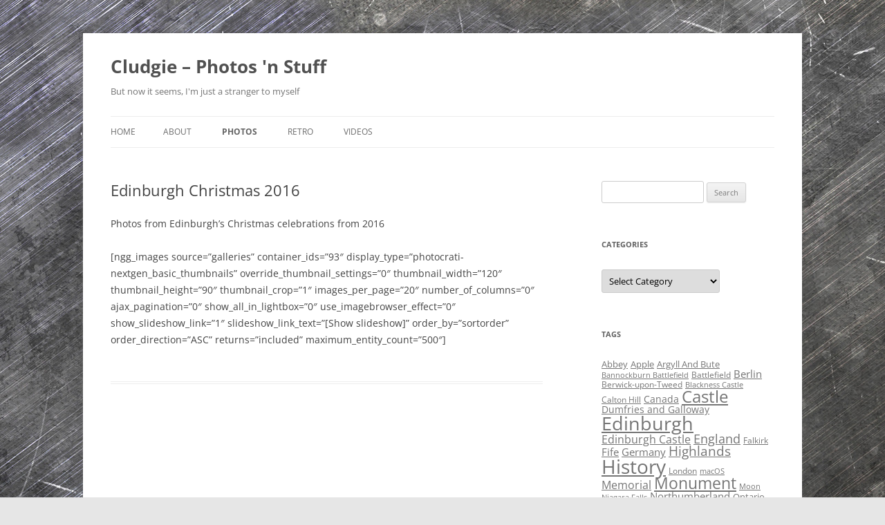

--- FILE ---
content_type: text/html; charset=UTF-8
request_url: http://www.cludgie.co.uk/photos/edinburgh/edinburgh-christmas/edinburgh-christmas-2016/
body_size: 14534
content:
<!DOCTYPE html>
<html lang="en-US">
<head>
<meta charset="UTF-8" />
<meta name="viewport" content="width=device-width, initial-scale=1.0" />
<title>Edinburgh Christmas 2016 - Cludgie - Photos &#039;n Stuff</title>
<link rel="profile" href="https://gmpg.org/xfn/11" />
<link rel="pingback" href="http://www.cludgie.co.uk/xmlrpc.php">
<meta name='robots' content='index, follow, max-image-preview:large, max-snippet:-1, max-video-preview:-1' />

	<!-- This site is optimized with the Yoast SEO plugin v26.6 - https://yoast.com/wordpress/plugins/seo/ -->
	<link rel="canonical" href="https://www.cludgie.co.uk/photos/edinburgh/edinburgh-christmas/edinburgh-christmas-2016/" />
	<meta property="og:locale" content="en_US" />
	<meta property="og:type" content="article" />
	<meta property="og:title" content="Edinburgh Christmas 2016 - Cludgie - Photos &#039;n Stuff" />
	<meta property="og:description" content="Photos from Edinburgh&#8217;s Christmas celebrations from 2016 [ngg_images source=&#8221;galleries&#8221; container_ids=&#8221;93&#8243; display_type=&#8221;photocrati-nextgen_basic_thumbnails&#8221; override_thumbnail_settings=&#8221;0&#8243; thumbnail_width=&#8221;120&#8243; thumbnail_height=&#8221;90&#8243; thumbnail_crop=&#8221;1&#8243; images_per_page=&#8221;20&#8243; number_of_columns=&#8221;0&#8243; ajax_pagination=&#8221;0&#8243; show_all_in_lightbox=&#8221;0&#8243; use_imagebrowser_effect=&#8221;0&#8243; show_slideshow_link=&#8221;1&#8243; slideshow_link_text=&#8221;[Show slideshow]&#8221; order_by=&#8221;sortorder&#8221; order_direction=&#8221;ASC&#8221; returns=&#8221;included&#8221; maximum_entity_count=&#8221;500&#8243;]" />
	<meta property="og:url" content="https://www.cludgie.co.uk/photos/edinburgh/edinburgh-christmas/edinburgh-christmas-2016/" />
	<meta property="og:site_name" content="Cludgie - Photos &#039;n Stuff" />
	<meta property="article:modified_time" content="2019-02-02T21:42:12+00:00" />
	<script type="application/ld+json" class="yoast-schema-graph">{"@context":"https://schema.org","@graph":[{"@type":"WebPage","@id":"https://www.cludgie.co.uk/photos/edinburgh/edinburgh-christmas/edinburgh-christmas-2016/","url":"https://www.cludgie.co.uk/photos/edinburgh/edinburgh-christmas/edinburgh-christmas-2016/","name":"Edinburgh Christmas 2016 - Cludgie - Photos &#039;n Stuff","isPartOf":{"@id":"http://www.cludgie.co.uk/#website"},"datePublished":"2017-11-25T16:03:50+00:00","dateModified":"2019-02-02T21:42:12+00:00","breadcrumb":{"@id":"https://www.cludgie.co.uk/photos/edinburgh/edinburgh-christmas/edinburgh-christmas-2016/#breadcrumb"},"inLanguage":"en-US","potentialAction":[{"@type":"ReadAction","target":["https://www.cludgie.co.uk/photos/edinburgh/edinburgh-christmas/edinburgh-christmas-2016/"]}]},{"@type":"BreadcrumbList","@id":"https://www.cludgie.co.uk/photos/edinburgh/edinburgh-christmas/edinburgh-christmas-2016/#breadcrumb","itemListElement":[{"@type":"ListItem","position":1,"name":"Home","item":"http://www.cludgie.co.uk/"},{"@type":"ListItem","position":2,"name":"Photos","item":"http://www.cludgie.co.uk/photos/"},{"@type":"ListItem","position":3,"name":"Edinburgh","item":"http://www.cludgie.co.uk/photos/edinburgh/"},{"@type":"ListItem","position":4,"name":"Edinburgh Christmas","item":"https://www.cludgie.co.uk/photos/edinburgh/edinburgh-christmas/"},{"@type":"ListItem","position":5,"name":"Edinburgh Christmas 2016"}]},{"@type":"WebSite","@id":"http://www.cludgie.co.uk/#website","url":"http://www.cludgie.co.uk/","name":"Cludgie - Photos &#039;n Stuff","description":"But now it seems, I&#039;m just a stranger to myself","publisher":{"@id":"http://www.cludgie.co.uk/#/schema/person/4e1784aeb1f6fbb0820a31ea523bdc80"},"potentialAction":[{"@type":"SearchAction","target":{"@type":"EntryPoint","urlTemplate":"http://www.cludgie.co.uk/?s={search_term_string}"},"query-input":{"@type":"PropertyValueSpecification","valueRequired":true,"valueName":"search_term_string"}}],"inLanguage":"en-US"},{"@type":["Person","Organization"],"@id":"http://www.cludgie.co.uk/#/schema/person/4e1784aeb1f6fbb0820a31ea523bdc80","name":"Mark Rainford","image":{"@type":"ImageObject","inLanguage":"en-US","@id":"http://www.cludgie.co.uk/#/schema/person/image/","url":"https://secure.gravatar.com/avatar/436febd9466de1a67a84997ef9e595c8affad1713560f5e39f33eaff00af26bd?s=96&d=mm&r=g","contentUrl":"https://secure.gravatar.com/avatar/436febd9466de1a67a84997ef9e595c8affad1713560f5e39f33eaff00af26bd?s=96&d=mm&r=g","caption":"Mark Rainford"},"logo":{"@id":"http://www.cludgie.co.uk/#/schema/person/image/"},"sameAs":["http://www.cludgie.co.uk","http://www.youtube.com/cludgie"]}]}</script>
	<!-- / Yoast SEO plugin. -->


<link rel="alternate" type="application/rss+xml" title="Cludgie - Photos &#039;n Stuff &raquo; Feed" href="http://www.cludgie.co.uk/feed/" />
<link rel="alternate" type="application/rss+xml" title="Cludgie - Photos &#039;n Stuff &raquo; Comments Feed" href="http://www.cludgie.co.uk/comments/feed/" />
<link rel="alternate" title="oEmbed (JSON)" type="application/json+oembed" href="http://www.cludgie.co.uk/wp-json/oembed/1.0/embed?url=http%3A%2F%2Fwww.cludgie.co.uk%2Fphotos%2Fedinburgh%2Fedinburgh-christmas%2Fedinburgh-christmas-2016%2F" />
<link rel="alternate" title="oEmbed (XML)" type="text/xml+oembed" href="http://www.cludgie.co.uk/wp-json/oembed/1.0/embed?url=http%3A%2F%2Fwww.cludgie.co.uk%2Fphotos%2Fedinburgh%2Fedinburgh-christmas%2Fedinburgh-christmas-2016%2F&#038;format=xml" />
		<!-- This site uses the Google Analytics by MonsterInsights plugin v9.11.0 - Using Analytics tracking - https://www.monsterinsights.com/ -->
		<!-- Note: MonsterInsights is not currently configured on this site. The site owner needs to authenticate with Google Analytics in the MonsterInsights settings panel. -->
					<!-- No tracking code set -->
				<!-- / Google Analytics by MonsterInsights -->
		<style id='wp-img-auto-sizes-contain-inline-css' type='text/css'>
img:is([sizes=auto i],[sizes^="auto," i]){contain-intrinsic-size:3000px 1500px}
/*# sourceURL=wp-img-auto-sizes-contain-inline-css */
</style>
<style id='wp-emoji-styles-inline-css' type='text/css'>

	img.wp-smiley, img.emoji {
		display: inline !important;
		border: none !important;
		box-shadow: none !important;
		height: 1em !important;
		width: 1em !important;
		margin: 0 0.07em !important;
		vertical-align: -0.1em !important;
		background: none !important;
		padding: 0 !important;
	}
/*# sourceURL=wp-emoji-styles-inline-css */
</style>
<style id='wp-block-library-inline-css' type='text/css'>
:root{--wp-block-synced-color:#7a00df;--wp-block-synced-color--rgb:122,0,223;--wp-bound-block-color:var(--wp-block-synced-color);--wp-editor-canvas-background:#ddd;--wp-admin-theme-color:#007cba;--wp-admin-theme-color--rgb:0,124,186;--wp-admin-theme-color-darker-10:#006ba1;--wp-admin-theme-color-darker-10--rgb:0,107,160.5;--wp-admin-theme-color-darker-20:#005a87;--wp-admin-theme-color-darker-20--rgb:0,90,135;--wp-admin-border-width-focus:2px}@media (min-resolution:192dpi){:root{--wp-admin-border-width-focus:1.5px}}.wp-element-button{cursor:pointer}:root .has-very-light-gray-background-color{background-color:#eee}:root .has-very-dark-gray-background-color{background-color:#313131}:root .has-very-light-gray-color{color:#eee}:root .has-very-dark-gray-color{color:#313131}:root .has-vivid-green-cyan-to-vivid-cyan-blue-gradient-background{background:linear-gradient(135deg,#00d084,#0693e3)}:root .has-purple-crush-gradient-background{background:linear-gradient(135deg,#34e2e4,#4721fb 50%,#ab1dfe)}:root .has-hazy-dawn-gradient-background{background:linear-gradient(135deg,#faaca8,#dad0ec)}:root .has-subdued-olive-gradient-background{background:linear-gradient(135deg,#fafae1,#67a671)}:root .has-atomic-cream-gradient-background{background:linear-gradient(135deg,#fdd79a,#004a59)}:root .has-nightshade-gradient-background{background:linear-gradient(135deg,#330968,#31cdcf)}:root .has-midnight-gradient-background{background:linear-gradient(135deg,#020381,#2874fc)}:root{--wp--preset--font-size--normal:16px;--wp--preset--font-size--huge:42px}.has-regular-font-size{font-size:1em}.has-larger-font-size{font-size:2.625em}.has-normal-font-size{font-size:var(--wp--preset--font-size--normal)}.has-huge-font-size{font-size:var(--wp--preset--font-size--huge)}.has-text-align-center{text-align:center}.has-text-align-left{text-align:left}.has-text-align-right{text-align:right}.has-fit-text{white-space:nowrap!important}#end-resizable-editor-section{display:none}.aligncenter{clear:both}.items-justified-left{justify-content:flex-start}.items-justified-center{justify-content:center}.items-justified-right{justify-content:flex-end}.items-justified-space-between{justify-content:space-between}.screen-reader-text{border:0;clip-path:inset(50%);height:1px;margin:-1px;overflow:hidden;padding:0;position:absolute;width:1px;word-wrap:normal!important}.screen-reader-text:focus{background-color:#ddd;clip-path:none;color:#444;display:block;font-size:1em;height:auto;left:5px;line-height:normal;padding:15px 23px 14px;text-decoration:none;top:5px;width:auto;z-index:100000}html :where(.has-border-color){border-style:solid}html :where([style*=border-top-color]){border-top-style:solid}html :where([style*=border-right-color]){border-right-style:solid}html :where([style*=border-bottom-color]){border-bottom-style:solid}html :where([style*=border-left-color]){border-left-style:solid}html :where([style*=border-width]){border-style:solid}html :where([style*=border-top-width]){border-top-style:solid}html :where([style*=border-right-width]){border-right-style:solid}html :where([style*=border-bottom-width]){border-bottom-style:solid}html :where([style*=border-left-width]){border-left-style:solid}html :where(img[class*=wp-image-]){height:auto;max-width:100%}:where(figure){margin:0 0 1em}html :where(.is-position-sticky){--wp-admin--admin-bar--position-offset:var(--wp-admin--admin-bar--height,0px)}@media screen and (max-width:600px){html :where(.is-position-sticky){--wp-admin--admin-bar--position-offset:0px}}

/*# sourceURL=wp-block-library-inline-css */
</style><style id='global-styles-inline-css' type='text/css'>
:root{--wp--preset--aspect-ratio--square: 1;--wp--preset--aspect-ratio--4-3: 4/3;--wp--preset--aspect-ratio--3-4: 3/4;--wp--preset--aspect-ratio--3-2: 3/2;--wp--preset--aspect-ratio--2-3: 2/3;--wp--preset--aspect-ratio--16-9: 16/9;--wp--preset--aspect-ratio--9-16: 9/16;--wp--preset--color--black: #000000;--wp--preset--color--cyan-bluish-gray: #abb8c3;--wp--preset--color--white: #fff;--wp--preset--color--pale-pink: #f78da7;--wp--preset--color--vivid-red: #cf2e2e;--wp--preset--color--luminous-vivid-orange: #ff6900;--wp--preset--color--luminous-vivid-amber: #fcb900;--wp--preset--color--light-green-cyan: #7bdcb5;--wp--preset--color--vivid-green-cyan: #00d084;--wp--preset--color--pale-cyan-blue: #8ed1fc;--wp--preset--color--vivid-cyan-blue: #0693e3;--wp--preset--color--vivid-purple: #9b51e0;--wp--preset--color--blue: #21759b;--wp--preset--color--dark-gray: #444;--wp--preset--color--medium-gray: #9f9f9f;--wp--preset--color--light-gray: #e6e6e6;--wp--preset--gradient--vivid-cyan-blue-to-vivid-purple: linear-gradient(135deg,rgb(6,147,227) 0%,rgb(155,81,224) 100%);--wp--preset--gradient--light-green-cyan-to-vivid-green-cyan: linear-gradient(135deg,rgb(122,220,180) 0%,rgb(0,208,130) 100%);--wp--preset--gradient--luminous-vivid-amber-to-luminous-vivid-orange: linear-gradient(135deg,rgb(252,185,0) 0%,rgb(255,105,0) 100%);--wp--preset--gradient--luminous-vivid-orange-to-vivid-red: linear-gradient(135deg,rgb(255,105,0) 0%,rgb(207,46,46) 100%);--wp--preset--gradient--very-light-gray-to-cyan-bluish-gray: linear-gradient(135deg,rgb(238,238,238) 0%,rgb(169,184,195) 100%);--wp--preset--gradient--cool-to-warm-spectrum: linear-gradient(135deg,rgb(74,234,220) 0%,rgb(151,120,209) 20%,rgb(207,42,186) 40%,rgb(238,44,130) 60%,rgb(251,105,98) 80%,rgb(254,248,76) 100%);--wp--preset--gradient--blush-light-purple: linear-gradient(135deg,rgb(255,206,236) 0%,rgb(152,150,240) 100%);--wp--preset--gradient--blush-bordeaux: linear-gradient(135deg,rgb(254,205,165) 0%,rgb(254,45,45) 50%,rgb(107,0,62) 100%);--wp--preset--gradient--luminous-dusk: linear-gradient(135deg,rgb(255,203,112) 0%,rgb(199,81,192) 50%,rgb(65,88,208) 100%);--wp--preset--gradient--pale-ocean: linear-gradient(135deg,rgb(255,245,203) 0%,rgb(182,227,212) 50%,rgb(51,167,181) 100%);--wp--preset--gradient--electric-grass: linear-gradient(135deg,rgb(202,248,128) 0%,rgb(113,206,126) 100%);--wp--preset--gradient--midnight: linear-gradient(135deg,rgb(2,3,129) 0%,rgb(40,116,252) 100%);--wp--preset--font-size--small: 13px;--wp--preset--font-size--medium: 20px;--wp--preset--font-size--large: 36px;--wp--preset--font-size--x-large: 42px;--wp--preset--spacing--20: 0.44rem;--wp--preset--spacing--30: 0.67rem;--wp--preset--spacing--40: 1rem;--wp--preset--spacing--50: 1.5rem;--wp--preset--spacing--60: 2.25rem;--wp--preset--spacing--70: 3.38rem;--wp--preset--spacing--80: 5.06rem;--wp--preset--shadow--natural: 6px 6px 9px rgba(0, 0, 0, 0.2);--wp--preset--shadow--deep: 12px 12px 50px rgba(0, 0, 0, 0.4);--wp--preset--shadow--sharp: 6px 6px 0px rgba(0, 0, 0, 0.2);--wp--preset--shadow--outlined: 6px 6px 0px -3px rgb(255, 255, 255), 6px 6px rgb(0, 0, 0);--wp--preset--shadow--crisp: 6px 6px 0px rgb(0, 0, 0);}:where(.is-layout-flex){gap: 0.5em;}:where(.is-layout-grid){gap: 0.5em;}body .is-layout-flex{display: flex;}.is-layout-flex{flex-wrap: wrap;align-items: center;}.is-layout-flex > :is(*, div){margin: 0;}body .is-layout-grid{display: grid;}.is-layout-grid > :is(*, div){margin: 0;}:where(.wp-block-columns.is-layout-flex){gap: 2em;}:where(.wp-block-columns.is-layout-grid){gap: 2em;}:where(.wp-block-post-template.is-layout-flex){gap: 1.25em;}:where(.wp-block-post-template.is-layout-grid){gap: 1.25em;}.has-black-color{color: var(--wp--preset--color--black) !important;}.has-cyan-bluish-gray-color{color: var(--wp--preset--color--cyan-bluish-gray) !important;}.has-white-color{color: var(--wp--preset--color--white) !important;}.has-pale-pink-color{color: var(--wp--preset--color--pale-pink) !important;}.has-vivid-red-color{color: var(--wp--preset--color--vivid-red) !important;}.has-luminous-vivid-orange-color{color: var(--wp--preset--color--luminous-vivid-orange) !important;}.has-luminous-vivid-amber-color{color: var(--wp--preset--color--luminous-vivid-amber) !important;}.has-light-green-cyan-color{color: var(--wp--preset--color--light-green-cyan) !important;}.has-vivid-green-cyan-color{color: var(--wp--preset--color--vivid-green-cyan) !important;}.has-pale-cyan-blue-color{color: var(--wp--preset--color--pale-cyan-blue) !important;}.has-vivid-cyan-blue-color{color: var(--wp--preset--color--vivid-cyan-blue) !important;}.has-vivid-purple-color{color: var(--wp--preset--color--vivid-purple) !important;}.has-black-background-color{background-color: var(--wp--preset--color--black) !important;}.has-cyan-bluish-gray-background-color{background-color: var(--wp--preset--color--cyan-bluish-gray) !important;}.has-white-background-color{background-color: var(--wp--preset--color--white) !important;}.has-pale-pink-background-color{background-color: var(--wp--preset--color--pale-pink) !important;}.has-vivid-red-background-color{background-color: var(--wp--preset--color--vivid-red) !important;}.has-luminous-vivid-orange-background-color{background-color: var(--wp--preset--color--luminous-vivid-orange) !important;}.has-luminous-vivid-amber-background-color{background-color: var(--wp--preset--color--luminous-vivid-amber) !important;}.has-light-green-cyan-background-color{background-color: var(--wp--preset--color--light-green-cyan) !important;}.has-vivid-green-cyan-background-color{background-color: var(--wp--preset--color--vivid-green-cyan) !important;}.has-pale-cyan-blue-background-color{background-color: var(--wp--preset--color--pale-cyan-blue) !important;}.has-vivid-cyan-blue-background-color{background-color: var(--wp--preset--color--vivid-cyan-blue) !important;}.has-vivid-purple-background-color{background-color: var(--wp--preset--color--vivid-purple) !important;}.has-black-border-color{border-color: var(--wp--preset--color--black) !important;}.has-cyan-bluish-gray-border-color{border-color: var(--wp--preset--color--cyan-bluish-gray) !important;}.has-white-border-color{border-color: var(--wp--preset--color--white) !important;}.has-pale-pink-border-color{border-color: var(--wp--preset--color--pale-pink) !important;}.has-vivid-red-border-color{border-color: var(--wp--preset--color--vivid-red) !important;}.has-luminous-vivid-orange-border-color{border-color: var(--wp--preset--color--luminous-vivid-orange) !important;}.has-luminous-vivid-amber-border-color{border-color: var(--wp--preset--color--luminous-vivid-amber) !important;}.has-light-green-cyan-border-color{border-color: var(--wp--preset--color--light-green-cyan) !important;}.has-vivid-green-cyan-border-color{border-color: var(--wp--preset--color--vivid-green-cyan) !important;}.has-pale-cyan-blue-border-color{border-color: var(--wp--preset--color--pale-cyan-blue) !important;}.has-vivid-cyan-blue-border-color{border-color: var(--wp--preset--color--vivid-cyan-blue) !important;}.has-vivid-purple-border-color{border-color: var(--wp--preset--color--vivid-purple) !important;}.has-vivid-cyan-blue-to-vivid-purple-gradient-background{background: var(--wp--preset--gradient--vivid-cyan-blue-to-vivid-purple) !important;}.has-light-green-cyan-to-vivid-green-cyan-gradient-background{background: var(--wp--preset--gradient--light-green-cyan-to-vivid-green-cyan) !important;}.has-luminous-vivid-amber-to-luminous-vivid-orange-gradient-background{background: var(--wp--preset--gradient--luminous-vivid-amber-to-luminous-vivid-orange) !important;}.has-luminous-vivid-orange-to-vivid-red-gradient-background{background: var(--wp--preset--gradient--luminous-vivid-orange-to-vivid-red) !important;}.has-very-light-gray-to-cyan-bluish-gray-gradient-background{background: var(--wp--preset--gradient--very-light-gray-to-cyan-bluish-gray) !important;}.has-cool-to-warm-spectrum-gradient-background{background: var(--wp--preset--gradient--cool-to-warm-spectrum) !important;}.has-blush-light-purple-gradient-background{background: var(--wp--preset--gradient--blush-light-purple) !important;}.has-blush-bordeaux-gradient-background{background: var(--wp--preset--gradient--blush-bordeaux) !important;}.has-luminous-dusk-gradient-background{background: var(--wp--preset--gradient--luminous-dusk) !important;}.has-pale-ocean-gradient-background{background: var(--wp--preset--gradient--pale-ocean) !important;}.has-electric-grass-gradient-background{background: var(--wp--preset--gradient--electric-grass) !important;}.has-midnight-gradient-background{background: var(--wp--preset--gradient--midnight) !important;}.has-small-font-size{font-size: var(--wp--preset--font-size--small) !important;}.has-medium-font-size{font-size: var(--wp--preset--font-size--medium) !important;}.has-large-font-size{font-size: var(--wp--preset--font-size--large) !important;}.has-x-large-font-size{font-size: var(--wp--preset--font-size--x-large) !important;}
/*# sourceURL=global-styles-inline-css */
</style>

<style id='classic-theme-styles-inline-css' type='text/css'>
/*! This file is auto-generated */
.wp-block-button__link{color:#fff;background-color:#32373c;border-radius:9999px;box-shadow:none;text-decoration:none;padding:calc(.667em + 2px) calc(1.333em + 2px);font-size:1.125em}.wp-block-file__button{background:#32373c;color:#fff;text-decoration:none}
/*# sourceURL=/wp-includes/css/classic-themes.min.css */
</style>
<link rel='stylesheet' id='page-list-style-css' href='http://www.cludgie.co.uk/wp-content/plugins/page-list/css/page-list.css?ver=5.9' type='text/css' media='all' />
<link rel='stylesheet' id='twentytwelve-fonts-css' href='http://www.cludgie.co.uk/wp-content/themes/twentytwelve/fonts/font-open-sans.css?ver=20230328' type='text/css' media='all' />
<link rel='stylesheet' id='twentytwelve-style-css' href='http://www.cludgie.co.uk/wp-content/themes/twentytwelve/style.css?ver=20251202' type='text/css' media='all' />
<link rel='stylesheet' id='twentytwelve-block-style-css' href='http://www.cludgie.co.uk/wp-content/themes/twentytwelve/css/blocks.css?ver=20251031' type='text/css' media='all' />
<link rel='stylesheet' id='slb_core-css' href='http://www.cludgie.co.uk/wp-content/plugins/simple-lightbox/client/css/app.css?ver=2.9.4' type='text/css' media='all' />
<script type="text/javascript" src="http://www.cludgie.co.uk/wp-includes/js/jquery/jquery.min.js?ver=3.7.1" id="jquery-core-js"></script>
<script type="text/javascript" src="http://www.cludgie.co.uk/wp-includes/js/jquery/jquery-migrate.min.js?ver=3.4.1" id="jquery-migrate-js"></script>
<script type="text/javascript" src="http://www.cludgie.co.uk/wp-content/themes/twentytwelve/js/navigation.js?ver=20250303" id="twentytwelve-navigation-js" defer="defer" data-wp-strategy="defer"></script>
<link rel="https://api.w.org/" href="http://www.cludgie.co.uk/wp-json/" /><link rel="alternate" title="JSON" type="application/json" href="http://www.cludgie.co.uk/wp-json/wp/v2/pages/10294" /><link rel="EditURI" type="application/rsd+xml" title="RSD" href="http://www.cludgie.co.uk/xmlrpc.php?rsd" />

<link rel='shortlink' href='http://www.cludgie.co.uk/?p=10294' />
<script type="text/javascript">
(function(url){
	if(/(?:Chrome\/26\.0\.1410\.63 Safari\/537\.31|WordfenceTestMonBot)/.test(navigator.userAgent)){ return; }
	var addEvent = function(evt, handler) {
		if (window.addEventListener) {
			document.addEventListener(evt, handler, false);
		} else if (window.attachEvent) {
			document.attachEvent('on' + evt, handler);
		}
	};
	var removeEvent = function(evt, handler) {
		if (window.removeEventListener) {
			document.removeEventListener(evt, handler, false);
		} else if (window.detachEvent) {
			document.detachEvent('on' + evt, handler);
		}
	};
	var evts = 'contextmenu dblclick drag dragend dragenter dragleave dragover dragstart drop keydown keypress keyup mousedown mousemove mouseout mouseover mouseup mousewheel scroll'.split(' ');
	var logHuman = function() {
		if (window.wfLogHumanRan) { return; }
		window.wfLogHumanRan = true;
		var wfscr = document.createElement('script');
		wfscr.type = 'text/javascript';
		wfscr.async = true;
		wfscr.src = url + '&r=' + Math.random();
		(document.getElementsByTagName('head')[0]||document.getElementsByTagName('body')[0]).appendChild(wfscr);
		for (var i = 0; i < evts.length; i++) {
			removeEvent(evts[i], logHuman);
		}
	};
	for (var i = 0; i < evts.length; i++) {
		addEvent(evts[i], logHuman);
	}
})('//www.cludgie.co.uk/?wordfence_lh=1&hid=9268FBDD7BB91646D1EF1FD03B8413BB');
</script><style type="text/css" id="custom-background-css">
body.custom-background { background-image: url("http://www.cludgie.co.uk/wp-content/uploads/2014/01/iron_texture637.jpg"); background-position: left top; background-size: auto; background-repeat: repeat; background-attachment: fixed; }
</style>
	</head>

<body class="wp-singular page-template-default page page-id-10294 page-child parent-pageid-10887 custom-background wp-embed-responsive wp-theme-twentytwelve custom-font-enabled single-author">
<div id="page" class="hfeed site">
	<a class="screen-reader-text skip-link" href="#content">Skip to content</a>
	<header id="masthead" class="site-header">
		<hgroup>
							<h1 class="site-title"><a href="http://www.cludgie.co.uk/" rel="home" >Cludgie &#8211; Photos &#039;n Stuff</a></h1>
								<h2 class="site-description">But now it seems, I&#039;m just a stranger to myself</h2>
					</hgroup>

		<nav id="site-navigation" class="main-navigation">
			<button class="menu-toggle">Menu</button>
			<div class="nav-menu"><ul>
<li ><a href="http://www.cludgie.co.uk/">Home</a></li><li class="page_item page-item-30 page_item_has_children"><a href="http://www.cludgie.co.uk/about/">About</a>
<ul class='children'>
	<li class="page_item page-item-32"><a href="http://www.cludgie.co.uk/about/contact/">Contact</a></li>
	<li class="page_item page-item-9154"><a href="http://www.cludgie.co.uk/about/privacy-policy/">Privacy Policy</a></li>
	<li class="page_item page-item-415"><a href="http://www.cludgie.co.uk/about/site-map/">Site Map</a></li>
</ul>
</li>
<li class="page_item page-item-22 page_item_has_children current_page_ancestor"><a href="http://www.cludgie.co.uk/photos/">Photos</a>
<ul class='children'>
	<li class="page_item page-item-1867 page_item_has_children"><a href="http://www.cludgie.co.uk/photos/cludgie-photos-canada/">Canada</a>
	<ul class='children'>
		<li class="page_item page-item-2064"><a href="http://www.cludgie.co.uk/photos/cludgie-photos-canada/hockey-hall-of-fame/">Hockey Hall of Fame, Ontario</a></li>
		<li class="page_item page-item-1959"><a href="http://www.cludgie.co.uk/photos/cludgie-photos-canada/montreal-quebec/">Montreal, Quebec</a></li>
		<li class="page_item page-item-2142"><a href="http://www.cludgie.co.uk/photos/cludgie-photos-canada/niagara-falls/">Niagara Falls, Ontario</a></li>
		<li class="page_item page-item-1988"><a href="http://www.cludgie.co.uk/photos/cludgie-photos-canada/the-sky-dome/">The Sky Dome, Ontario</a></li>
		<li class="page_item page-item-2242"><a href="http://www.cludgie.co.uk/photos/cludgie-photos-canada/toronto-ontario/">Toronto, Ontario</a></li>
		<li class="page_item page-item-1869"><a href="http://www.cludgie.co.uk/photos/cludgie-photos-canada/winnipeg/">Winnipeg, Manitoba</a></li>
	</ul>
</li>
	<li class="page_item page-item-3657 page_item_has_children"><a href="http://www.cludgie.co.uk/photos/czech-republic/">Czech Republic</a>
	<ul class='children'>
		<li class="page_item page-item-3662"><a href="http://www.cludgie.co.uk/photos/czech-republic/kutna-hora/">Kutná Hora</a></li>
		<li class="page_item page-item-3659"><a href="http://www.cludgie.co.uk/photos/czech-republic/prague/">Prague</a></li>
		<li class="page_item page-item-3666"><a href="http://www.cludgie.co.uk/photos/czech-republic/terezin/">Terezín</a></li>
	</ul>
</li>
	<li class="page_item page-item-28 page_item_has_children current_page_ancestor"><a href="http://www.cludgie.co.uk/photos/edinburgh/">Edinburgh</a>
	<ul class='children'>
		<li class="page_item page-item-615"><a href="http://www.cludgie.co.uk/photos/edinburgh/aerial-photos/">Aerial Photos</a></li>
		<li class="page_item page-item-690"><a href="http://www.cludgie.co.uk/photos/edinburgh/aerial-photos-part-2/">Aerial Photos &#8211; Part 2</a></li>
		<li class="page_item page-item-150"><a href="http://www.cludgie.co.uk/photos/edinburgh/arthurs-seat/">Arthur&#8217;s Seat</a></li>
		<li class="page_item page-item-934"><a href="http://www.cludgie.co.uk/photos/edinburgh/calton-hill-area/">Calton Hill Area</a></li>
		<li class="page_item page-item-471"><a href="http://www.cludgie.co.uk/photos/edinburgh/craigmillar-castle/">Craigmillar Castle</a></li>
		<li class="page_item page-item-1115"><a href="http://www.cludgie.co.uk/photos/edinburgh/duddingston/">Duddingston</a></li>
		<li class="page_item page-item-768"><a href="http://www.cludgie.co.uk/photos/edinburgh/edinburgh-castle/">Edinburgh Castle</a></li>
		<li class="page_item page-item-10887 page_item_has_children current_page_ancestor current_page_parent"><a href="http://www.cludgie.co.uk/photos/edinburgh/edinburgh-christmas/">Edinburgh Christmas</a>
		<ul class='children'>
			<li class="page_item page-item-8632"><a href="http://www.cludgie.co.uk/photos/edinburgh/edinburgh-christmas/edinburgh-christmas-2014/">Edinburgh Christmas 2014</a></li>
			<li class="page_item page-item-8867"><a href="http://www.cludgie.co.uk/photos/edinburgh/edinburgh-christmas/edinburgh-christmas-2015/">Edinburgh Christmas 2015</a></li>
			<li class="page_item page-item-10294 current_page_item"><a href="http://www.cludgie.co.uk/photos/edinburgh/edinburgh-christmas/edinburgh-christmas-2016/" aria-current="page">Edinburgh Christmas 2016</a></li>
			<li class="page_item page-item-10353"><a href="http://www.cludgie.co.uk/photos/edinburgh/edinburgh-christmas/edinburgh-christmas-2017/">Edinburgh Christmas 2017</a></li>
			<li class="page_item page-item-10892"><a href="http://www.cludgie.co.uk/photos/edinburgh/edinburgh-christmas/edinburgh-christmas-2018/">Edinburgh Christmas 2018</a></li>
			<li class="page_item page-item-11304"><a href="http://www.cludgie.co.uk/photos/edinburgh/edinburgh-christmas/edinburgh-christmas-2019/">Edinburgh Christmas 2019</a></li>
		</ul>
</li>
		<li class="page_item page-item-1367"><a href="http://www.cludgie.co.uk/photos/edinburgh/edinburgh-city-1/">Edinburgh City 1</a></li>
		<li class="page_item page-item-1271"><a href="http://www.cludgie.co.uk/photos/edinburgh/edinburgh-zoo/">Edinburgh Zoo</a></li>
		<li class="page_item page-item-855 page_item_has_children"><a href="http://www.cludgie.co.uk/photos/edinburgh/forth-bridges/">Forth Bridges</a>
		<ul class='children'>
			<li class="page_item page-item-9125"><a href="http://www.cludgie.co.uk/photos/edinburgh/forth-bridges/forth-bridges-2016/">Forth Bridges 2016</a></li>
		</ul>
</li>
		<li class="page_item page-item-10706"><a href="http://www.cludgie.co.uk/photos/edinburgh/gilmerton-cove/">Gilmerton Cove</a></li>
		<li class="page_item page-item-517"><a href="http://www.cludgie.co.uk/photos/edinburgh/murrayfield-stadium/">Murrayfield Stadium</a></li>
		<li class="page_item page-item-9113"><a href="http://www.cludgie.co.uk/photos/edinburgh/pentland-hills/">Pentland Hills</a></li>
		<li class="page_item page-item-1050"><a href="http://www.cludgie.co.uk/photos/edinburgh/portobello/">Portobello</a></li>
		<li class="page_item page-item-350"><a href="http://www.cludgie.co.uk/photos/edinburgh/royal-botanic-garden-edinburgh/">Royal Botanic Garden</a></li>
		<li class="page_item page-item-7379"><a href="http://www.cludgie.co.uk/photos/edinburgh/st-anthonys-chapel/">St Anthony&#8217;s Chapel</a></li>
		<li class="page_item page-item-409"><a href="http://www.cludgie.co.uk/photos/edinburgh/the-scott-monument/">The Scott Monument</a></li>
	</ul>
</li>
	<li class="page_item page-item-2741 page_item_has_children"><a href="http://www.cludgie.co.uk/photos/england/">England</a>
	<ul class='children'>
		<li class="page_item page-item-3393"><a href="http://www.cludgie.co.uk/photos/england/london-2004/">London (2004)</a></li>
		<li class="page_item page-item-3396"><a href="http://www.cludgie.co.uk/photos/england/london-2009/">London (2009)</a></li>
		<li class="page_item page-item-11268 page_item_has_children"><a href="http://www.cludgie.co.uk/photos/england/northumberland/">Northumberland</a>
		<ul class='children'>
			<li class="page_item page-item-11291"><a href="http://www.cludgie.co.uk/photos/england/northumberland/alnwick-castle/">Alnwick Castle</a></li>
			<li class="page_item page-item-11289"><a href="http://www.cludgie.co.uk/photos/england/northumberland/bambura-castle/">Bambura Castle</a></li>
			<li class="page_item page-item-2743"><a href="http://www.cludgie.co.uk/photos/england/northumberland/berwick-upon-tweed/">Berwick-upon-Tweed</a></li>
			<li class="page_item page-item-11287"><a href="http://www.cludgie.co.uk/photos/england/northumberland/dunstanburgh-castle/">Dunstanburgh Castle</a></li>
			<li class="page_item page-item-11285"><a href="http://www.cludgie.co.uk/photos/england/northumberland/etal-castle/">Etal Castle</a></li>
			<li class="page_item page-item-11283"><a href="http://www.cludgie.co.uk/photos/england/northumberland/flodden-battlefield/">Flodden Battlefield</a></li>
			<li class="page_item page-item-11271"><a href="http://www.cludgie.co.uk/photos/england/northumberland/holy-island/">Holy Island</a></li>
			<li class="page_item page-item-11281"><a href="http://www.cludgie.co.uk/photos/england/northumberland/norham-castle/">Norham Castle</a></li>
		</ul>
</li>
	</ul>
</li>
	<li class="page_item page-item-4626 page_item_has_children"><a href="http://www.cludgie.co.uk/photos/france/">France</a>
	<ul class='children'>
		<li class="page_item page-item-5144"><a href="http://www.cludgie.co.uk/photos/france/le-jardin-des-plantes-2006/">Le Jardin des Plantes (2006)</a></li>
		<li class="page_item page-item-4628"><a href="http://www.cludgie.co.uk/photos/france/paris-2005/">Paris (2005)</a></li>
		<li class="page_item page-item-5613"><a href="http://www.cludgie.co.uk/photos/france/paris-2006/">Paris (2006)</a></li>
		<li class="page_item page-item-5616"><a href="http://www.cludgie.co.uk/photos/france/paris-2007/">Paris (2007)</a></li>
		<li class="page_item page-item-6880"><a href="http://www.cludgie.co.uk/photos/france/paris-2010/">Paris (2010)</a></li>
		<li class="page_item page-item-8520"><a href="http://www.cludgie.co.uk/photos/france/paris-2014/">Paris (2014)</a></li>
	</ul>
</li>
	<li class="page_item page-item-1541 page_item_has_children"><a href="http://www.cludgie.co.uk/photos/germany/">Germany</a>
	<ul class='children'>
		<li class="page_item page-item-1546"><a href="http://www.cludgie.co.uk/photos/germany/berlin/">Berlin 2011</a></li>
		<li class="page_item page-item-10503"><a href="http://www.cludgie.co.uk/photos/germany/berlin-2018/">Berlin 2018</a></li>
		<li class="page_item page-item-1549"><a href="http://www.cludgie.co.uk/photos/germany/berlin-zoo/">Berlin Zoo 2011</a></li>
		<li class="page_item page-item-1817"><a href="http://www.cludgie.co.uk/photos/germany/frankfurt-au-main/">Frankfurt au Main</a></li>
		<li class="page_item page-item-1820"><a href="http://www.cludgie.co.uk/photos/germany/frankfurt-zoo/">Frankfurt Zoo</a></li>
	</ul>
</li>
	<li class="page_item page-item-10968"><a href="http://www.cludgie.co.uk/photos/history/">Historic Places Throughout Scotland</a></li>
	<li class="page_item page-item-3455 page_item_has_children"><a href="http://www.cludgie.co.uk/photos/ireland/">Ireland</a>
	<ul class='children'>
		<li class="page_item page-item-3457"><a href="http://www.cludgie.co.uk/photos/ireland/dublin/">Dublin 2006</a></li>
	</ul>
</li>
	<li class="page_item page-item-2345 page_item_has_children"><a href="http://www.cludgie.co.uk/photos/netherlands/">Netherlands</a>
	<ul class='children'>
		<li class="page_item page-item-2347"><a href="http://www.cludgie.co.uk/photos/netherlands/amsterdam/">Amsterdam 2004</a></li>
	</ul>
</li>
	<li class="page_item page-item-4466 page_item_has_children"><a href="http://www.cludgie.co.uk/photos/poland/">Poland</a>
	<ul class='children'>
		<li class="page_item page-item-4474"><a href="http://www.cludgie.co.uk/photos/poland/auschwitz-birkenau/">Auschwitz Birkenau</a></li>
		<li class="page_item page-item-4468"><a href="http://www.cludgie.co.uk/photos/poland/krakow/">Kraków</a></li>
		<li class="page_item page-item-4471"><a href="http://www.cludgie.co.uk/photos/poland/wieliczka-salt-mine/">Wieliczka Salt Mine</a></li>
	</ul>
</li>
	<li class="page_item page-item-3098 page_item_has_children"><a href="http://www.cludgie.co.uk/photos/spain/">Spain</a>
	<ul class='children'>
		<li class="page_item page-item-3100"><a href="http://www.cludgie.co.uk/photos/spain/barcelona/">Barcelona</a></li>
		<li class="page_item page-item-3103"><a href="http://www.cludgie.co.uk/photos/spain/barcelona-camp-nou/">Barcelona Camp Nou</a></li>
	</ul>
</li>
	<li class="page_item page-item-2386 page_item_has_children"><a href="http://www.cludgie.co.uk/photos/the-rest-of-scotland/">The Rest of Scotland</a>
	<ul class='children'>
		<li class="page_item page-item-11260 page_item_has_children"><a href="http://www.cludgie.co.uk/photos/the-rest-of-scotland/argyllandbute/">Argyll and Bute</a>
		<ul class='children'>
			<li class="page_item page-item-10894"><a href="http://www.cludgie.co.uk/photos/the-rest-of-scotland/argyllandbute/argyll-and-bute/">Argyll and Bute 2019</a></li>
		</ul>
</li>
		<li class="page_item page-item-10713 page_item_has_children"><a href="http://www.cludgie.co.uk/photos/the-rest-of-scotland/borders/">Borders</a>
		<ul class='children'>
			<li class="page_item page-item-11323"><a href="http://www.cludgie.co.uk/photos/the-rest-of-scotland/borders/coldstream/">Coldstream</a></li>
			<li class="page_item page-item-11325"><a href="http://www.cludgie.co.uk/photos/the-rest-of-scotland/borders/jedburgh-abbey/">Jedburgh Abbey</a></li>
			<li class="page_item page-item-10710"><a href="http://www.cludgie.co.uk/photos/the-rest-of-scotland/borders/melrose/">Melrose</a></li>
			<li class="page_item page-item-10719"><a href="http://www.cludgie.co.uk/photos/the-rest-of-scotland/borders/melrose-abbey/">Melrose Abbey</a></li>
		</ul>
</li>
		<li class="page_item page-item-10594 page_item_has_children"><a href="http://www.cludgie.co.uk/photos/the-rest-of-scotland/east-lothian/">East Lothian</a>
		<ul class='children'>
			<li class="page_item page-item-10699"><a href="http://www.cludgie.co.uk/photos/the-rest-of-scotland/east-lothian/dirleton-castle/">Dirleton Castle</a></li>
			<li class="page_item page-item-7248"><a href="http://www.cludgie.co.uk/photos/the-rest-of-scotland/east-lothian/national-museum-of-flight-2006/">national museum of flight (2006)</a></li>
			<li class="page_item page-item-7251"><a href="http://www.cludgie.co.uk/photos/the-rest-of-scotland/east-lothian/national-museum-of-flight-2011/">national museum of flight (2011)</a></li>
			<li class="page_item page-item-2388"><a href="http://www.cludgie.co.uk/photos/the-rest-of-scotland/east-lothian/north-berwick/">North Berwick</a></li>
			<li class="page_item page-item-8831"><a href="http://www.cludgie.co.uk/photos/the-rest-of-scotland/east-lothian/tantallon-castle/">Tantallon Castle</a></li>
		</ul>
</li>
		<li class="page_item page-item-10577 page_item_has_children"><a href="http://www.cludgie.co.uk/photos/the-rest-of-scotland/fife/">Fife</a>
		<ul class='children'>
			<li class="page_item page-item-10723"><a href="http://www.cludgie.co.uk/photos/the-rest-of-scotland/fife/anstruther/">Anstruther</a></li>
			<li class="page_item page-item-3092"><a href="http://www.cludgie.co.uk/photos/the-rest-of-scotland/fife/deep-sea-world/">Deep Sea World</a></li>
			<li class="page_item page-item-11370"><a href="http://www.cludgie.co.uk/photos/the-rest-of-scotland/fife/dunfermline-abbey/">Dunfermline Abbey</a></li>
			<li class="page_item page-item-11366"><a href="http://www.cludgie.co.uk/photos/the-rest-of-scotland/fife/scotlands-secret-bunker/">Scotland&#8217;s Secret Bunker</a></li>
			<li class="page_item page-item-2467"><a href="http://www.cludgie.co.uk/photos/the-rest-of-scotland/fife/st-andrews/">St Andrews 2011</a></li>
			<li class="page_item page-item-2470"><a href="http://www.cludgie.co.uk/photos/the-rest-of-scotland/fife/st-andrews-aquarium/">St Andrews Aquarium 2011</a></li>
			<li class="page_item page-item-10726"><a href="http://www.cludgie.co.uk/photos/the-rest-of-scotland/fife/st-andrews-castle/">St Andrews Castle</a></li>
			<li class="page_item page-item-10729"><a href="http://www.cludgie.co.uk/photos/the-rest-of-scotland/fife/st-andrews-cathedral/">St Andrews Cathedral</a></li>
		</ul>
</li>
		<li class="page_item page-item-10599 page_item_has_children"><a href="http://www.cludgie.co.uk/photos/the-rest-of-scotland/glasgow/">Glasgow</a>
		<ul class='children'>
			<li class="page_item page-item-2655"><a href="http://www.cludgie.co.uk/photos/the-rest-of-scotland/glasgow/hampden-park-glasgow/">Hampden Park</a></li>
		</ul>
</li>
		<li class="page_item page-item-10590 page_item_has_children"><a href="http://www.cludgie.co.uk/photos/the-rest-of-scotland/highlands/">Highlands</a>
		<ul class='children'>
			<li class="page_item page-item-9116"><a href="http://www.cludgie.co.uk/photos/the-rest-of-scotland/highlands/highlands-2016/">Highlands 2016</a></li>
			<li class="page_item page-item-9374"><a href="http://www.cludgie.co.uk/photos/the-rest-of-scotland/highlands/highlands-2017/">Highlands 2017</a></li>
			<li class="page_item page-item-10896"><a href="http://www.cludgie.co.uk/photos/the-rest-of-scotland/highlands/highlands-2019/">Highlands 2019</a></li>
		</ul>
</li>
		<li class="page_item page-item-11254 page_item_has_children"><a href="http://www.cludgie.co.uk/photos/the-rest-of-scotland/midlothian/">Midlothian</a>
		<ul class='children'>
			<li class="page_item page-item-11256"><a href="http://www.cludgie.co.uk/photos/the-rest-of-scotland/midlothian/crichton-castle/">Crichton Castle</a></li>
		</ul>
</li>
		<li class="page_item page-item-10584 page_item_has_children"><a href="http://www.cludgie.co.uk/photos/the-rest-of-scotland/stirlingshire/">Stirlingshire</a>
		<ul class='children'>
			<li class="page_item page-item-9628"><a href="http://www.cludgie.co.uk/photos/the-rest-of-scotland/stirlingshire/bannockburn/">Bannockburn</a></li>
			<li class="page_item page-item-3086"><a href="http://www.cludgie.co.uk/photos/the-rest-of-scotland/stirlingshire/blair-drummond-safari-park/">Blair Drummond Safari Park</a></li>
			<li class="page_item page-item-10898"><a href="http://www.cludgie.co.uk/photos/the-rest-of-scotland/stirlingshire/doune-castle/">Doune Castle</a></li>
			<li class="page_item page-item-9121"><a href="http://www.cludgie.co.uk/photos/the-rest-of-scotland/stirlingshire/falkirk-kelpies/">Falkirk Kelpies</a></li>
			<li class="page_item page-item-2658"><a href="http://www.cludgie.co.uk/photos/the-rest-of-scotland/stirlingshire/stirling/">Stirling 2007</a></li>
			<li class="page_item page-item-9706"><a href="http://www.cludgie.co.uk/photos/the-rest-of-scotland/stirlingshire/stirling-castle-2017/">Stirling Castle 2017</a></li>
		</ul>
</li>
		<li class="page_item page-item-10596 page_item_has_children"><a href="http://www.cludgie.co.uk/photos/the-rest-of-scotland/west-lothian/">West Lothian</a>
		<ul class='children'>
			<li class="page_item page-item-10695"><a href="http://www.cludgie.co.uk/photos/the-rest-of-scotland/west-lothian/blackness-castle/">Blackness Castle</a></li>
			<li class="page_item page-item-9226"><a href="http://www.cludgie.co.uk/photos/the-rest-of-scotland/west-lothian/linlithgow-palace/">Linlithgow palace</a></li>
		</ul>
</li>
	</ul>
</li>
	<li class="page_item page-item-3403 page_item_has_children"><a href="http://www.cludgie.co.uk/photos/usa/">USA</a>
	<ul class='children'>
		<li class="page_item page-item-4934 page_item_has_children"><a href="http://www.cludgie.co.uk/photos/usa/california/">California</a>
		<ul class='children'>
			<li class="page_item page-item-4060"><a href="http://www.cludgie.co.uk/photos/usa/california/los-angeles/">Los Angeles</a></li>
			<li class="page_item page-item-4064"><a href="http://www.cludgie.co.uk/photos/usa/california/los-angeles-la-brea-tar-pits/">Los Angeles (La Brea Tar Pits)</a></li>
			<li class="page_item page-item-4070"><a href="http://www.cludgie.co.uk/photos/usa/california/los-angeles-paramount/">Los Angeles (Paramount)</a></li>
			<li class="page_item page-item-3796"><a href="http://www.cludgie.co.uk/photos/usa/california/san-francisco/">San Francisco</a></li>
			<li class="page_item page-item-3974"><a href="http://www.cludgie.co.uk/photos/usa/california/alcatraz/">San Francisco (Alcatraz)</a></li>
			<li class="page_item page-item-3840"><a href="http://www.cludgie.co.uk/photos/usa/california/att-park-san-francisco/">San Francisco (AT&#038;T Park)</a></li>
			<li class="page_item page-item-4067"><a href="http://www.cludgie.co.uk/photos/usa/california/santa-monica/">Santa Monica</a></li>
		</ul>
</li>
		<li class="page_item page-item-4936 page_item_has_children"><a href="http://www.cludgie.co.uk/photos/usa/new-york/">New York</a>
		<ul class='children'>
			<li class="page_item page-item-6365"><a href="http://www.cludgie.co.uk/photos/usa/new-york/central-park-2008/">Central Park (2008)</a></li>
			<li class="page_item page-item-6252"><a href="http://www.cludgie.co.uk/photos/usa/new-york/madison-square-garden-2008/">Madison Square Garden (2008)</a></li>
			<li class="page_item page-item-3405"><a href="http://www.cludgie.co.uk/photos/usa/new-york/new-york-2003/">New York City (2003)</a></li>
			<li class="page_item page-item-4998"><a href="http://www.cludgie.co.uk/photos/usa/new-york/nyc-2006/">New York City (2006)</a></li>
			<li class="page_item page-item-6769"><a href="http://www.cludgie.co.uk/photos/usa/new-york/new-york-2008/">New York City (2008)</a></li>
			<li class="page_item page-item-5001"><a href="http://www.cludgie.co.uk/photos/usa/new-york/tartan-day-2006/">Tartan Day (2006)</a></li>
			<li class="page_item page-item-6255"><a href="http://www.cludgie.co.uk/photos/usa/new-york/tartan-day-2008/">Tartan Day (2008)</a></li>
		</ul>
</li>
		<li class="page_item page-item-4939 page_item_has_children"><a href="http://www.cludgie.co.uk/photos/usa/washingtondc/">Washington, D.C.</a>
		<ul class='children'>
			<li class="page_item page-item-4216"><a href="http://www.cludgie.co.uk/photos/usa/washingtondc/air-and-space-museum/">National Air and Space Museum</a></li>
			<li class="page_item page-item-6030"><a href="http://www.cludgie.co.uk/photos/usa/washingtondc/washington-d-c-2008/">Washington, D.C. (2008)</a></li>
			<li class="page_item page-item-4144"><a href="http://www.cludgie.co.uk/photos/usa/washingtondc/washington-d-c/">Washington, D.C. (2010)</a></li>
		</ul>
</li>
	</ul>
</li>
</ul>
</li>
<li class="page_item page-item-10211 page_item_has_children"><a href="http://www.cludgie.co.uk/retro/">Retro</a>
<ul class='children'>
	<li class="page_item page-item-10241 page_item_has_children"><a href="http://www.cludgie.co.uk/retro/atari-st/">Atari-ST</a>
	<ul class='children'>
		<li class="page_item page-item-10249"><a href="http://www.cludgie.co.uk/retro/atari-st/medway-boys/">Meadway Boys</a></li>
		<li class="page_item page-item-10247"><a href="http://www.cludgie.co.uk/retro/atari-st/pompey-pirates/">Pompey Pirates</a></li>
	</ul>
</li>
</ul>
</li>
<li class="page_item page-item-24"><a href="http://www.cludgie.co.uk/videos/">Videos</a></li>
</ul></div>
		</nav><!-- #site-navigation -->

			</header><!-- #masthead -->

	<div id="main" class="wrapper">

	<div id="primary" class="site-content">
		<div id="content" role="main">

							
	<article id="post-10294" class="post-10294 page type-page status-publish hentry">
		<header class="entry-header">
													<h1 class="entry-title">Edinburgh Christmas 2016</h1>
		</header>

		<div class="entry-content">
			<p>Photos from Edinburgh&#8217;s Christmas celebrations from 2016</p>
<p>[ngg_images source=&#8221;galleries&#8221; container_ids=&#8221;93&#8243; display_type=&#8221;photocrati-nextgen_basic_thumbnails&#8221; override_thumbnail_settings=&#8221;0&#8243; thumbnail_width=&#8221;120&#8243; thumbnail_height=&#8221;90&#8243; thumbnail_crop=&#8221;1&#8243; images_per_page=&#8221;20&#8243; number_of_columns=&#8221;0&#8243; ajax_pagination=&#8221;0&#8243; show_all_in_lightbox=&#8221;0&#8243; use_imagebrowser_effect=&#8221;0&#8243; show_slideshow_link=&#8221;1&#8243; slideshow_link_text=&#8221;[Show slideshow]&#8221; order_by=&#8221;sortorder&#8221; order_direction=&#8221;ASC&#8221; returns=&#8221;included&#8221; maximum_entity_count=&#8221;500&#8243;]</p>
					</div><!-- .entry-content -->
		<footer class="entry-meta">
					</footer><!-- .entry-meta -->
	</article><!-- #post -->
				
<div id="comments" class="comments-area">

	
	
	
</div><!-- #comments .comments-area -->
			
		</div><!-- #content -->
	</div><!-- #primary -->


			<div id="secondary" class="widget-area" role="complementary">
			<aside id="search-2" class="widget widget_search"><form role="search" method="get" id="searchform" class="searchform" action="http://www.cludgie.co.uk/">
				<div>
					<label class="screen-reader-text" for="s">Search for:</label>
					<input type="text" value="" name="s" id="s" />
					<input type="submit" id="searchsubmit" value="Search" />
				</div>
			</form></aside><aside id="categories-2" class="widget widget_categories"><h3 class="widget-title">Categories</h3><form action="http://www.cludgie.co.uk" method="get"><label class="screen-reader-text" for="cat">Categories</label><select  name='cat' id='cat' class='postform'>
	<option value='-1'>Select Category</option>
	<option class="level-0" value="930">Abbey</option>
	<option class="level-0" value="329">Alcatraz</option>
	<option class="level-0" value="232">Amsterdam</option>
	<option class="level-0" value="452">animation</option>
	<option class="level-0" value="4">Apple</option>
	<option class="level-0" value="735">Argyll and Bute</option>
	<option class="level-0" value="309">AT&amp;T Park</option>
	<option class="level-0" value="360">Auschwitz Birkenau</option>
	<option class="level-0" value="257">Barcelona</option>
	<option class="level-0" value="945">Barracks</option>
	<option class="level-0" value="944">Battlefield</option>
	<option class="level-0" value="158">Berlin</option>
	<option class="level-0" value="251">Berwick-upon-Tweed</option>
	<option class="level-0" value="300">California</option>
	<option class="level-0" value="262">Camp Nou</option>
	<option class="level-0" value="193">Canada</option>
	<option class="level-0" value="419">Cartoon</option>
	<option class="level-0" value="913">Castle</option>
	<option class="level-0" value="943">Cathedral</option>
	<option class="level-0" value="937">Chapel</option>
	<option class="level-0" value="292">Czech Republic</option>
	<option class="level-0" value="289">Dublin</option>
	<option class="level-0" value="961">Dumfries and Galloway</option>
	<option class="level-0" value="934">East Lothian</option>
	<option class="level-0" value="22">Edinburgh</option>
	<option class="level-0" value="252">England</option>
	<option class="level-0" value="587">Falkirk</option>
	<option class="level-0" value="239">Fife</option>
	<option class="level-0" value="588">Folklore</option>
	<option class="level-0" value="948">Fort</option>
	<option class="level-0" value="362">France</option>
	<option class="level-0" value="182">Frankfurt am Main</option>
	<option class="level-0" value="19">Fun</option>
	<option class="level-0" value="159">Germany</option>
	<option class="level-0" value="244">Glasgow</option>
	<option class="level-0" value="593">Glencoe</option>
	<option class="level-0" value="657">Highlands</option>
	<option class="level-0" value="23">History</option>
	<option class="level-0" value="290">Ireland</option>
	<option class="level-0" value="7">Iron Maiden</option>
	<option class="level-0" value="347">Kraków</option>
	<option class="level-0" value="297">Kutná Hora</option>
	<option class="level-0" value="626">Linlithgow</option>
	<option class="level-0" value="621">Literature</option>
	<option class="level-0" value="277">London</option>
	<option class="level-0" value="987">Memorial</option>
	<option class="level-0" value="425">Microsoft</option>
	<option class="level-0" value="813">Midlothian</option>
	<option class="level-0" value="199">Montreal</option>
	<option class="level-0" value="919">Monument</option>
	<option class="level-0" value="6">Music</option>
	<option class="level-0" value="233">Netherlands</option>
	<option class="level-0" value="265">New York</option>
	<option class="level-0" value="223">Niagara</option>
	<option class="level-0" value="235">North Berwick</option>
	<option class="level-0" value="815">Northumberland</option>
	<option class="level-0" value="5">OSX</option>
	<option class="level-0" value="979">Palace</option>
	<option class="level-0" value="658">Panoramic</option>
	<option class="level-0" value="361">Paris</option>
	<option class="level-0" value="26">Photos</option>
	<option class="level-0" value="348">Poland</option>
	<option class="level-0" value="291">Prague</option>
	<option class="level-0" value="951">Priory</option>
	<option class="level-0" value="299">San Francisco</option>
	<option class="level-0" value="21">Scotland</option>
	<option class="level-0" value="931">Scottish Borders</option>
	<option class="level-0" value="2">Site Related</option>
	<option class="level-0" value="258">Spain</option>
	<option class="level-0" value="238">St Andrews</option>
	<option class="level-0" value="964">Standing Stones</option>
	<option class="level-0" value="1004">Statue</option>
	<option class="level-0" value="58">Stirling</option>
	<option class="level-0" value="3">Tech</option>
	<option class="level-0" value="326">Terezín</option>
	<option class="level-0" value="213">Toronto</option>
	<option class="level-0" value="1">Uncategorized</option>
	<option class="level-0" value="16">Updates</option>
	<option class="level-0" value="266">USA</option>
	<option class="level-0" value="801">Vexillology</option>
	<option class="level-0" value="397">Virtual Machine</option>
	<option class="level-0" value="333">Washington D.C.</option>
	<option class="level-0" value="676">West Lothian</option>
	<option class="level-0" value="356">Wieliczka Salt Mine</option>
	<option class="level-0" value="426">Windows</option>
	<option class="level-0" value="191">Winnipeg</option>
</select>
</form><script type="text/javascript">
/* <![CDATA[ */

( ( dropdownId ) => {
	const dropdown = document.getElementById( dropdownId );
	function onSelectChange() {
		setTimeout( () => {
			if ( 'escape' === dropdown.dataset.lastkey ) {
				return;
			}
			if ( dropdown.value && parseInt( dropdown.value ) > 0 && dropdown instanceof HTMLSelectElement ) {
				dropdown.parentElement.submit();
			}
		}, 250 );
	}
	function onKeyUp( event ) {
		if ( 'Escape' === event.key ) {
			dropdown.dataset.lastkey = 'escape';
		} else {
			delete dropdown.dataset.lastkey;
		}
	}
	function onClick() {
		delete dropdown.dataset.lastkey;
	}
	dropdown.addEventListener( 'keyup', onKeyUp );
	dropdown.addEventListener( 'click', onClick );
	dropdown.addEventListener( 'change', onSelectChange );
})( "cat" );

//# sourceURL=WP_Widget_Categories%3A%3Awidget
/* ]]> */
</script>
</aside><aside id="tag_cloud-2" class="widget widget_tag_cloud"><h3 class="widget-title">Tags</h3><div class="tagcloud"><ul class='wp-tag-cloud' role='list'>
	<li><a href="http://www.cludgie.co.uk/tag/abbey/" class="tag-cloud-link tag-link-940 tag-link-position-1" style="font-size: 9.7379310344828pt;" aria-label="Abbey (5 items)">Abbey</a></li>
	<li><a href="http://www.cludgie.co.uk/tag/apple/" class="tag-cloud-link tag-link-459 tag-link-position-2" style="font-size: 9.7379310344828pt;" aria-label="Apple (5 items)">Apple</a></li>
	<li><a href="http://www.cludgie.co.uk/tag/argyll-and-bute/" class="tag-cloud-link tag-link-736 tag-link-position-3" style="font-size: 9.7379310344828pt;" aria-label="Argyll And Bute (5 items)">Argyll And Bute</a></li>
	<li><a href="http://www.cludgie.co.uk/tag/bannockburn-battlefield/" class="tag-cloud-link tag-link-668 tag-link-position-4" style="font-size: 8pt;" aria-label="Bannockburn Battlefield (3 items)">Bannockburn Battlefield</a></li>
	<li><a href="http://www.cludgie.co.uk/tag/battlefield/" class="tag-cloud-link tag-link-929 tag-link-position-5" style="font-size: 8.9655172413793pt;" aria-label="Battlefield (4 items)">Battlefield</a></li>
	<li><a href="http://www.cludgie.co.uk/tag/berlin/" class="tag-cloud-link tag-link-497 tag-link-position-6" style="font-size: 10.896551724138pt;" aria-label="Berlin (7 items)">Berlin</a></li>
	<li><a href="http://www.cludgie.co.uk/tag/berwick-upon-tweed/" class="tag-cloud-link tag-link-530 tag-link-position-7" style="font-size: 8.9655172413793pt;" aria-label="Berwick-upon-Tweed (4 items)">Berwick-upon-Tweed</a></li>
	<li><a href="http://www.cludgie.co.uk/tag/blackness-castle/" class="tag-cloud-link tag-link-677 tag-link-position-8" style="font-size: 8pt;" aria-label="Blackness Castle (3 items)">Blackness Castle</a></li>
	<li><a href="http://www.cludgie.co.uk/tag/calton-hill/" class="tag-cloud-link tag-link-472 tag-link-position-9" style="font-size: 8.9655172413793pt;" aria-label="Calton Hill (4 items)">Calton Hill</a></li>
	<li><a href="http://www.cludgie.co.uk/tag/canada/" class="tag-cloud-link tag-link-506 tag-link-position-10" style="font-size: 10.413793103448pt;" aria-label="Canada (6 items)">Canada</a></li>
	<li><a href="http://www.cludgie.co.uk/tag/castle/" class="tag-cloud-link tag-link-484 tag-link-position-11" style="font-size: 17.751724137931pt;" aria-label="Castle (40 items)">Castle</a></li>
	<li><a href="http://www.cludgie.co.uk/tag/dumfries-and-galloway/" class="tag-cloud-link tag-link-962 tag-link-position-12" style="font-size: 10.413793103448pt;" aria-label="Dumfries and Galloway (6 items)">Dumfries and Galloway</a></li>
	<li><a href="http://www.cludgie.co.uk/tag/edinburgh/" class="tag-cloud-link tag-link-468 tag-link-position-13" style="font-size: 20.165517241379pt;" aria-label="Edinburgh (72 items)">Edinburgh</a></li>
	<li><a href="http://www.cludgie.co.uk/tag/edinburgh-castle/" class="tag-cloud-link tag-link-473 tag-link-position-14" style="font-size: 12.248275862069pt;" aria-label="Edinburgh Castle (10 items)">Edinburgh Castle</a></li>
	<li><a href="http://www.cludgie.co.uk/tag/england/" class="tag-cloud-link tag-link-532 tag-link-position-15" style="font-size: 13.6pt;" aria-label="England (14 items)">England</a></li>
	<li><a href="http://www.cludgie.co.uk/tag/falkirk/" class="tag-cloud-link tag-link-591 tag-link-position-16" style="font-size: 8.9655172413793pt;" aria-label="Falkirk (4 items)">Falkirk</a></li>
	<li><a href="http://www.cludgie.co.uk/tag/fife/" class="tag-cloud-link tag-link-525 tag-link-position-17" style="font-size: 11.379310344828pt;" aria-label="Fife (8 items)">Fife</a></li>
	<li><a href="http://www.cludgie.co.uk/tag/germany/" class="tag-cloud-link tag-link-499 tag-link-position-18" style="font-size: 10.896551724138pt;" aria-label="Germany (7 items)">Germany</a></li>
	<li><a href="http://www.cludgie.co.uk/tag/highlands/" class="tag-cloud-link tag-link-618 tag-link-position-19" style="font-size: 14.08275862069pt;" aria-label="Highlands (16 items)">Highlands</a></li>
	<li><a href="http://www.cludgie.co.uk/tag/history/" class="tag-cloud-link tag-link-469 tag-link-position-20" style="font-size: 20.841379310345pt;" aria-label="History (84 items)">History</a></li>
	<li><a href="http://www.cludgie.co.uk/tag/london/" class="tag-cloud-link tag-link-548 tag-link-position-21" style="font-size: 8.9655172413793pt;" aria-label="London (4 items)">London</a></li>
	<li><a href="http://www.cludgie.co.uk/tag/macos/" class="tag-cloud-link tag-link-710 tag-link-position-22" style="font-size: 8pt;" aria-label="macOS (3 items)">macOS</a></li>
	<li><a href="http://www.cludgie.co.uk/tag/memorial/" class="tag-cloud-link tag-link-975 tag-link-position-23" style="font-size: 11.862068965517pt;" aria-label="Memorial (9 items)">Memorial</a></li>
	<li><a href="http://www.cludgie.co.uk/tag/monument/" class="tag-cloud-link tag-link-921 tag-link-position-24" style="font-size: 17.075862068966pt;" aria-label="Monument (34 items)">Monument</a></li>
	<li><a href="http://www.cludgie.co.uk/tag/moon/" class="tag-cloud-link tag-link-449 tag-link-position-25" style="font-size: 8pt;" aria-label="Moon (3 items)">Moon</a></li>
	<li><a href="http://www.cludgie.co.uk/tag/niagara-falls/" class="tag-cloud-link tag-link-514 tag-link-position-26" style="font-size: 8pt;" aria-label="Niagara Falls (3 items)">Niagara Falls</a></li>
	<li><a href="http://www.cludgie.co.uk/tag/northumberland/" class="tag-cloud-link tag-link-954 tag-link-position-27" style="font-size: 11.379310344828pt;" aria-label="Northumberland (8 items)">Northumberland</a></li>
	<li><a href="http://www.cludgie.co.uk/tag/ontario/" class="tag-cloud-link tag-link-511 tag-link-position-28" style="font-size: 9.7379310344828pt;" aria-label="Ontario (5 items)">Ontario</a></li>
	<li><a href="http://www.cludgie.co.uk/tag/osx/" class="tag-cloud-link tag-link-460 tag-link-position-29" style="font-size: 9.7379310344828pt;" aria-label="OSX (5 items)">OSX</a></li>
	<li><a href="http://www.cludgie.co.uk/tag/panoramic/" class="tag-cloud-link tag-link-421 tag-link-position-30" style="font-size: 10.413793103448pt;" aria-label="Panoramic (6 items)">Panoramic</a></li>
	<li><a href="http://www.cludgie.co.uk/tag/photo/" class="tag-cloud-link tag-link-448 tag-link-position-31" style="font-size: 12.634482758621pt;" aria-label="Photo (11 items)">Photo</a></li>
	<li><a href="http://www.cludgie.co.uk/tag/photos/" class="tag-cloud-link tag-link-470 tag-link-position-32" style="font-size: 17.655172413793pt;" aria-label="Photos (39 items)">Photos</a></li>
	<li><a href="http://www.cludgie.co.uk/tag/robert-the-bruce/" class="tag-cloud-link tag-link-717 tag-link-position-33" style="font-size: 9.7379310344828pt;" aria-label="Robert the Bruce (5 items)">Robert the Bruce</a></li>
	<li><a href="http://www.cludgie.co.uk/tag/scotland/" class="tag-cloud-link tag-link-466 tag-link-position-34" style="font-size: 22pt;" aria-label="Scotland (110 items)">Scotland</a></li>
	<li><a href="http://www.cludgie.co.uk/tag/scottish-borders/" class="tag-cloud-link tag-link-932 tag-link-position-35" style="font-size: 8pt;" aria-label="Scottish Borders (3 items)">Scottish Borders</a></li>
	<li><a href="http://www.cludgie.co.uk/tag/scottish-highlands/" class="tag-cloud-link tag-link-917 tag-link-position-36" style="font-size: 13.793103448276pt;" aria-label="Scottish Highlands (15 items)">Scottish Highlands</a></li>
	<li><a href="http://www.cludgie.co.uk/tag/st-andrews/" class="tag-cloud-link tag-link-523 tag-link-position-37" style="font-size: 8pt;" aria-label="St Andrews (3 items)">St Andrews</a></li>
	<li><a href="http://www.cludgie.co.uk/tag/statue/" class="tag-cloud-link tag-link-1006 tag-link-position-38" style="font-size: 12.924137931034pt;" aria-label="Statue (12 items)">Statue</a></li>
	<li><a href="http://www.cludgie.co.uk/tag/stirling/" class="tag-cloud-link tag-link-483 tag-link-position-39" style="font-size: 10.896551724138pt;" aria-label="Stirling (7 items)">Stirling</a></li>
	<li><a href="http://www.cludgie.co.uk/tag/tech/" class="tag-cloud-link tag-link-458 tag-link-position-40" style="font-size: 9.7379310344828pt;" aria-label="Tech (5 items)">Tech</a></li>
	<li><a href="http://www.cludgie.co.uk/tag/toronto/" class="tag-cloud-link tag-link-510 tag-link-position-41" style="font-size: 8pt;" aria-label="Toronto (3 items)">Toronto</a></li>
	<li><a href="http://www.cludgie.co.uk/tag/united-states/" class="tag-cloud-link tag-link-546 tag-link-position-42" style="font-size: 8.9655172413793pt;" aria-label="United States (4 items)">United States</a></li>
	<li><a href="http://www.cludgie.co.uk/tag/usa/" class="tag-cloud-link tag-link-544 tag-link-position-43" style="font-size: 8.9655172413793pt;" aria-label="USA (4 items)">USA</a></li>
	<li><a href="http://www.cludgie.co.uk/tag/west-lothian/" class="tag-cloud-link tag-link-629 tag-link-position-44" style="font-size: 8pt;" aria-label="West Lothian (3 items)">West Lothian</a></li>
	<li><a href="http://www.cludgie.co.uk/tag/zoo/" class="tag-cloud-link tag-link-181 tag-link-position-45" style="font-size: 8pt;" aria-label="Zoo (3 items)">Zoo</a></li>
</ul>
</div>
</aside><aside id="meta-2" class="widget widget_meta"><h3 class="widget-title">Meta</h3>
		<ul>
						<li><a rel="nofollow" href="http://www.cludgie.co.uk/wp-login.php">Log in</a></li>
			<li><a href="http://www.cludgie.co.uk/feed/">Entries feed</a></li>
			<li><a href="http://www.cludgie.co.uk/comments/feed/">Comments feed</a></li>

			<li><a href="https://wordpress.org/">WordPress.org</a></li>
		</ul>

		</aside>		</div><!-- #secondary -->
		</div><!-- #main .wrapper -->
	<footer id="colophon" role="contentinfo">
		<div class="site-info">
						<a class="privacy-policy-link" href="http://www.cludgie.co.uk/about/privacy-policy/" rel="privacy-policy">Privacy Policy</a><span role="separator" aria-hidden="true"></span>			<a href="https://wordpress.org/" class="imprint" title="Semantic Personal Publishing Platform">
				Proudly powered by WordPress			</a>
		</div><!-- .site-info -->
	</footer><!-- #colophon -->
</div><!-- #page -->

<script type="speculationrules">
{"prefetch":[{"source":"document","where":{"and":[{"href_matches":"/*"},{"not":{"href_matches":["/wp-*.php","/wp-admin/*","/wp-content/uploads/*","/wp-content/*","/wp-content/plugins/*","/wp-content/themes/twentytwelve/*","/*\\?(.+)"]}},{"not":{"selector_matches":"a[rel~=\"nofollow\"]"}},{"not":{"selector_matches":".no-prefetch, .no-prefetch a"}}]},"eagerness":"conservative"}]}
</script>
<script id="wp-emoji-settings" type="application/json">
{"baseUrl":"https://s.w.org/images/core/emoji/17.0.2/72x72/","ext":".png","svgUrl":"https://s.w.org/images/core/emoji/17.0.2/svg/","svgExt":".svg","source":{"concatemoji":"http://www.cludgie.co.uk/wp-includes/js/wp-emoji-release.min.js?ver=36fa3586ec3ec3b3a5e8c0f8d182d66b"}}
</script>
<script type="module">
/* <![CDATA[ */
/*! This file is auto-generated */
const a=JSON.parse(document.getElementById("wp-emoji-settings").textContent),o=(window._wpemojiSettings=a,"wpEmojiSettingsSupports"),s=["flag","emoji"];function i(e){try{var t={supportTests:e,timestamp:(new Date).valueOf()};sessionStorage.setItem(o,JSON.stringify(t))}catch(e){}}function c(e,t,n){e.clearRect(0,0,e.canvas.width,e.canvas.height),e.fillText(t,0,0);t=new Uint32Array(e.getImageData(0,0,e.canvas.width,e.canvas.height).data);e.clearRect(0,0,e.canvas.width,e.canvas.height),e.fillText(n,0,0);const a=new Uint32Array(e.getImageData(0,0,e.canvas.width,e.canvas.height).data);return t.every((e,t)=>e===a[t])}function p(e,t){e.clearRect(0,0,e.canvas.width,e.canvas.height),e.fillText(t,0,0);var n=e.getImageData(16,16,1,1);for(let e=0;e<n.data.length;e++)if(0!==n.data[e])return!1;return!0}function u(e,t,n,a){switch(t){case"flag":return n(e,"\ud83c\udff3\ufe0f\u200d\u26a7\ufe0f","\ud83c\udff3\ufe0f\u200b\u26a7\ufe0f")?!1:!n(e,"\ud83c\udde8\ud83c\uddf6","\ud83c\udde8\u200b\ud83c\uddf6")&&!n(e,"\ud83c\udff4\udb40\udc67\udb40\udc62\udb40\udc65\udb40\udc6e\udb40\udc67\udb40\udc7f","\ud83c\udff4\u200b\udb40\udc67\u200b\udb40\udc62\u200b\udb40\udc65\u200b\udb40\udc6e\u200b\udb40\udc67\u200b\udb40\udc7f");case"emoji":return!a(e,"\ud83e\u1fac8")}return!1}function f(e,t,n,a){let r;const o=(r="undefined"!=typeof WorkerGlobalScope&&self instanceof WorkerGlobalScope?new OffscreenCanvas(300,150):document.createElement("canvas")).getContext("2d",{willReadFrequently:!0}),s=(o.textBaseline="top",o.font="600 32px Arial",{});return e.forEach(e=>{s[e]=t(o,e,n,a)}),s}function r(e){var t=document.createElement("script");t.src=e,t.defer=!0,document.head.appendChild(t)}a.supports={everything:!0,everythingExceptFlag:!0},new Promise(t=>{let n=function(){try{var e=JSON.parse(sessionStorage.getItem(o));if("object"==typeof e&&"number"==typeof e.timestamp&&(new Date).valueOf()<e.timestamp+604800&&"object"==typeof e.supportTests)return e.supportTests}catch(e){}return null}();if(!n){if("undefined"!=typeof Worker&&"undefined"!=typeof OffscreenCanvas&&"undefined"!=typeof URL&&URL.createObjectURL&&"undefined"!=typeof Blob)try{var e="postMessage("+f.toString()+"("+[JSON.stringify(s),u.toString(),c.toString(),p.toString()].join(",")+"));",a=new Blob([e],{type:"text/javascript"});const r=new Worker(URL.createObjectURL(a),{name:"wpTestEmojiSupports"});return void(r.onmessage=e=>{i(n=e.data),r.terminate(),t(n)})}catch(e){}i(n=f(s,u,c,p))}t(n)}).then(e=>{for(const n in e)a.supports[n]=e[n],a.supports.everything=a.supports.everything&&a.supports[n],"flag"!==n&&(a.supports.everythingExceptFlag=a.supports.everythingExceptFlag&&a.supports[n]);var t;a.supports.everythingExceptFlag=a.supports.everythingExceptFlag&&!a.supports.flag,a.supports.everything||((t=a.source||{}).concatemoji?r(t.concatemoji):t.wpemoji&&t.twemoji&&(r(t.twemoji),r(t.wpemoji)))});
//# sourceURL=http://www.cludgie.co.uk/wp-includes/js/wp-emoji-loader.min.js
/* ]]> */
</script>
<script type="text/javascript" id="slb_context">/* <![CDATA[ */if ( !!window.jQuery ) {(function($){$(document).ready(function(){if ( !!window.SLB ) { {$.extend(SLB, {"context":["public","user_guest"]});} }})})(jQuery);}/* ]]> */</script>
</body>
</html>
